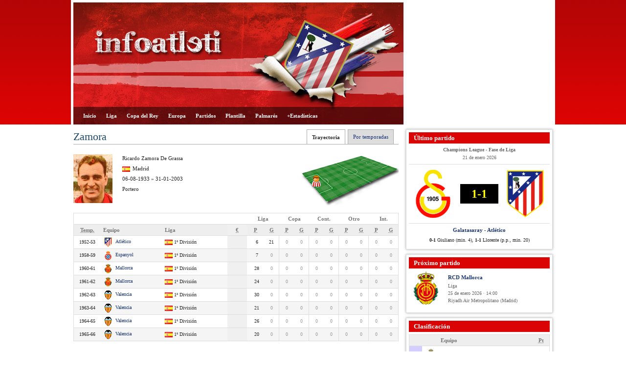

--- FILE ---
content_type: text/html; charset=UTF-8
request_url: https://www.infoatleti.es/jugador/ricardo-zamora
body_size: 4679
content:
<!DOCTYPE html PUBLIC "-//W3C//DTD XHTML 1.0 Transitional//EN" "http://www.w3.org/TR/xhtml1/DTD/xhtml1-transitional.dtd">
<html xmlns="http://www.w3.org/1999/xhtml">
<head>
<meta http-equiv="Content-Type" content="text/html; charset=utf-8" />
<meta name="robots" content="index, follow" />
<meta name="description" content="Ficha de Zamora (Ricardo Zamora De Grassa). Trayectoria y estadísticas." />
<meta name="keywords" content="atletico, madrid, clasificacion, resultados, liga, copa, partidos, plantilla, fichajes, palmares" />
<meta name="language" content="es" />
<title>Zamora (Ricardo Zamora De Grassa) - Infoatleti</title>
<link rel="shortcut icon" href="/favicon.ico" />
<link rel="stylesheet" type="text/css" href="/css/styles.css" />
<link rel="stylesheet" type="text/css" href="/css/superfish.css" />
<link rel="stylesheet" type="text/css" href="/css/cluetip.css" />
<script type="text/javascript" src="/js/jquery.js"></script>
<script type="text/javascript" src="/js/jquery.cluetip.min.js"></script>
<script type="text/javascript" src="/js/infoatleti.js"></script>
<link rel="stylesheet" type="text/css" href="/css/jquery.jqplot.css" />
	<script type="text/javascript" src="/js/jqplot/jquery.jqplot.min.js"></script>
	<script type="text/javascript" src="/js/jqplot/plugins/jqplot.pieRenderer.min.js"></script>
	<script type="text/javascript" src="/js/jqplot/plugins/jqplot.categoryAxisRenderer.min.js"></script>
	<script type="text/javascript" src="/js/jqplot/plugins/jqplot.highlighter.min.js"></script><script async src="https://www.googletagmanager.com/gtag/js?id=UA-6921843-5"></script>
<script>
  window.dataLayer = window.dataLayer || [];
  function gtag(){dataLayer.push(arguments);}
  gtag('js', new Date());
  gtag('config', 'UA-6921843-5');
</script></head>

<body>
    <div id="wrapper">
        <div id="header">
            <div id="header-inner">
                <h1>Infoatleti - Datos y estadísticas del Atlético de Madrid</h1>
                <div id="menu-container">
    <ul id="menu" class="sf-menu">
        <li><a href="/">Inicio</a></li>
        <li>
            <a href="/liga">Liga</a>            <ul>
                <li><a href="/estadisticas?c=liga">Estadísticas</a></li>
                <li><a href="/calendario?c=liga">Calendario</a></li>
                <li><a href="/historial/liga">Historial</a></li>
            </ul>
        </li>
        <li>
            <a href="/copa">Copa del Rey</a>            <ul>
                <li><a href="/estadisticas?c=copa">Estadísticas</a></li>
                <li><a href="/calendario?c=copa">Calendario</a></li>
                <li><a href="/historial/copa">Historial</a></li>
            </ul>
        </li>
        <li>
            <a href="/europa">Europa</a>            <ul>
                <li><a href="/estadisticas?c=europa">Estadísticas</a></li>
                <li><a href="/calendario?c=europa">Calendario</a></li>
                <li><a href="/historial/europa">Historial</a></li>
            </ul>
        </li>
        <li><a href="/partidos">Partidos</a></li>
        <li>
            <a href="/plantilla">Plantilla</a>            <ul>
                <li><a href="/plantilla/estadisticas">Estadísticas</a></li>
                <li><a href="/plantilla/totales">Totales</a></li>
                <li><a href="/plantilla/contratos">Contratos</a></li>
            </ul>
        </li>
        <li>
            <a href="/trofeos">Palmarés</a>            <ul>
                <li><a href="/trofeos/cronologia">Cronología</a></li>
            </ul>
        </li>
        <li>
            <a href="/estadisticas/jugadores">+Estadísticas</a>            <ul>
                <li><a href="/estadisticas/jugadores">Jugadores</a></li>
                <li><a href="/estadisticas/entrenadores">Entrenadores</a></li>
                <li><a href="/estadisticas/partidos">Partidos</a></li>
                <li><a href="/estadisticas/rivales">Rivales</a></li>
            </ul>
        </li>
    </ul>
</div>
            </div>
        </div>
        <div id="banner-top"><script async src="https://pagead2.googlesyndication.com/pagead/js/adsbygoogle.js"></script>
<ins class="adsbygoogle"
     style="display:inline-block;width:300px;height:250px"
     data-ad-client="ca-pub-3229565565468737"
     data-ad-slot="7188291495"></ins>
<script>
     (adsbygoogle = window.adsbygoogle || []).push({});
</script></div>
        <div id="container">
            <div id="content">
                
<div id="ficha">
        <ul id="jugador-submenu">
                <li><a href="/jugador/ricardo-zamora/estadisticas" class="active">Por temporadas</a></li>
        <li><span>Trayectoria</span></li>
    </ul>
        
    <h2 class="page-title">Zamora</h2>

    <img src="/img/fotos/ricardo-zamora.jpg" alt="Ricardo Zamora De Grassa" title="Ricardo Zamora De Grassa" class="foto" />
    
    <div id="demarcacion">
    <img src="/img/demarcaciones/portero.jpg" alt="Portero" title="Portero" /><img src="/img/demarcaciones/player.png" class="portero" alt="Portero" title="Portero" />    </div>

    
    <div id="datos-personales">
        <p>Ricardo Zamora De Grassa</p>
        <p><img src="/img/banderas/es.png" alt="España" title="España" />Madrid</p>
        <p>06-08-1933 &raquo; 31-01-2003</p>
        <p></p>
        <p>Portero</p>
    </div>
</div>
<table cellspacing="0" id="trayectoria">
    <thead>
        <tr class="overhead">
            <th></th>
            <th></th>
            <th></th>
            <th></th>
            <th colspan="2">Liga</th>
            <th colspan="2">Copa</th>
            <th colspan="2">Cont.</th>
            <th colspan="2">Otro</th>
            <th colspan="2">Int.</th>
        </tr>
        <tr>
            <th class="td-temporada"><abbr title="Temporada">Temp.</abbr></th>
            <th class="td-equipo">Equipo</th>
            <th class="td-liga">Liga</th>
            <th class="td-precio"><abbr title="Coste del traspaso">€</abbr></th>
            <th class="td-cifra"><abbr title="Partidos">P</abbr></th>
            <th class="td-cifra"><abbr title="Goles">G</abbr></th>
            <th class="td-cifra"><abbr title="Partidos">P</abbr></th>
            <th class="td-cifra"><abbr title="Goles">G</abbr></th>
            <th class="td-cifra"><abbr title="Partidos">P</abbr></th>
            <th class="td-cifra"><abbr title="Goles">G</abbr></th>
            <th class="td-cifra"><abbr title="Partidos">P</abbr></th>
            <th class="td-cifra"><abbr title="Goles">G</abbr></th>
            <th class="td-cifra"><abbr title="Partidos">P</abbr></th>
            <th class="td-cifra"><abbr title="Goles">G</abbr></th>
        </tr>
    </thead>
    <tbody>
                <tr>
            <td class="td-temporada">1952-53</td>
            <td class="td-equipo"><img src="/img/escudos/es/atletico-ico.png" alt="Atlético de Madrid" title="Atlético de Madrid" /><a href="/plantilla?temporada=1952-53" title="Ver plantilla del Atlético de la temporada 1952-53">Atlético</a></td>
            <td class="td-liga"><img src="/img/banderas/es.png" alt="España" title="España" /> 1ª División</td>
            <td class="td-precio"></td>
            <td class="td-cifra td-first-stat">6</td>
            <td class="td-cifra td-border-right">21</td>
            <td class="td-cifra isZero">0</td>
            <td class="td-cifra td-border-right isZero">0</td>
            <td class="td-cifra isZero">0</td>
            <td class="td-cifra td-border-right isZero">0</td>
            <td class="td-cifra isZero">0</td>
            <td class="td-cifra td-border-right isZero">0</td>
            <td class="td-cifra isZero">0</td>
            <td class="td-cifra isZero">0</td>
        </tr>
                <tr>
            <td class="td-temporada">1958-59</td>
            <td class="td-equipo"><img src="/img/escudos/es/espanyol-ico.png" alt="RCD Espanyol" title="RCD Espanyol" /><a href="/equipo/espanyol" title="Ver estadísticas de partidos contra RCD Espanyol">Espanyol</a></td>
            <td class="td-liga"><img src="/img/banderas/es.png" alt="España" title="España" /> 1ª División</td>
            <td class="td-precio"></td>
            <td class="td-cifra td-first-stat">7</td>
            <td class="td-cifra td-border-right isZero">0</td>
            <td class="td-cifra isZero">0</td>
            <td class="td-cifra td-border-right isZero">0</td>
            <td class="td-cifra isZero">0</td>
            <td class="td-cifra td-border-right isZero">0</td>
            <td class="td-cifra isZero">0</td>
            <td class="td-cifra td-border-right isZero">0</td>
            <td class="td-cifra isZero">0</td>
            <td class="td-cifra isZero">0</td>
        </tr>
                <tr>
            <td class="td-temporada">1960-61</td>
            <td class="td-equipo"><img src="/img/escudos/es/mallorca-ico.png" alt="RCD Mallorca" title="RCD Mallorca" /><a href="/equipo/mallorca" title="Ver estadísticas de partidos contra RCD Mallorca">Mallorca</a></td>
            <td class="td-liga"><img src="/img/banderas/es.png" alt="España" title="España" /> 1ª División</td>
            <td class="td-precio"></td>
            <td class="td-cifra td-first-stat">28</td>
            <td class="td-cifra td-border-right isZero">0</td>
            <td class="td-cifra isZero">0</td>
            <td class="td-cifra td-border-right isZero">0</td>
            <td class="td-cifra isZero">0</td>
            <td class="td-cifra td-border-right isZero">0</td>
            <td class="td-cifra isZero">0</td>
            <td class="td-cifra td-border-right isZero">0</td>
            <td class="td-cifra isZero">0</td>
            <td class="td-cifra isZero">0</td>
        </tr>
                <tr>
            <td class="td-temporada">1961-62</td>
            <td class="td-equipo"><img src="/img/escudos/es/mallorca-ico.png" alt="RCD Mallorca" title="RCD Mallorca" /><a href="/equipo/mallorca" title="Ver estadísticas de partidos contra RCD Mallorca">Mallorca</a></td>
            <td class="td-liga"><img src="/img/banderas/es.png" alt="España" title="España" /> 1ª División</td>
            <td class="td-precio"></td>
            <td class="td-cifra td-first-stat">24</td>
            <td class="td-cifra td-border-right isZero">0</td>
            <td class="td-cifra isZero">0</td>
            <td class="td-cifra td-border-right isZero">0</td>
            <td class="td-cifra isZero">0</td>
            <td class="td-cifra td-border-right isZero">0</td>
            <td class="td-cifra isZero">0</td>
            <td class="td-cifra td-border-right isZero">0</td>
            <td class="td-cifra isZero">0</td>
            <td class="td-cifra isZero">0</td>
        </tr>
                <tr>
            <td class="td-temporada">1962-63</td>
            <td class="td-equipo"><img src="/img/escudos/es/valencia-ico.png" alt="Valencia CF" title="Valencia CF" /><a href="/equipo/valencia" title="Ver estadísticas de partidos contra Valencia CF">Valencia</a></td>
            <td class="td-liga"><img src="/img/banderas/es.png" alt="España" title="España" /> 1ª División</td>
            <td class="td-precio"></td>
            <td class="td-cifra td-first-stat">30</td>
            <td class="td-cifra td-border-right isZero">0</td>
            <td class="td-cifra isZero">0</td>
            <td class="td-cifra td-border-right isZero">0</td>
            <td class="td-cifra isZero">0</td>
            <td class="td-cifra td-border-right isZero">0</td>
            <td class="td-cifra isZero">0</td>
            <td class="td-cifra td-border-right isZero">0</td>
            <td class="td-cifra isZero">0</td>
            <td class="td-cifra isZero">0</td>
        </tr>
                <tr>
            <td class="td-temporada">1963-64</td>
            <td class="td-equipo"><img src="/img/escudos/es/valencia-ico.png" alt="Valencia CF" title="Valencia CF" /><a href="/equipo/valencia" title="Ver estadísticas de partidos contra Valencia CF">Valencia</a></td>
            <td class="td-liga"><img src="/img/banderas/es.png" alt="España" title="España" /> 1ª División</td>
            <td class="td-precio"></td>
            <td class="td-cifra td-first-stat">21</td>
            <td class="td-cifra td-border-right isZero">0</td>
            <td class="td-cifra isZero">0</td>
            <td class="td-cifra td-border-right isZero">0</td>
            <td class="td-cifra isZero">0</td>
            <td class="td-cifra td-border-right isZero">0</td>
            <td class="td-cifra isZero">0</td>
            <td class="td-cifra td-border-right isZero">0</td>
            <td class="td-cifra isZero">0</td>
            <td class="td-cifra isZero">0</td>
        </tr>
                <tr>
            <td class="td-temporada">1964-65</td>
            <td class="td-equipo"><img src="/img/escudos/es/valencia-ico.png" alt="Valencia CF" title="Valencia CF" /><a href="/equipo/valencia" title="Ver estadísticas de partidos contra Valencia CF">Valencia</a></td>
            <td class="td-liga"><img src="/img/banderas/es.png" alt="España" title="España" /> 1ª División</td>
            <td class="td-precio"></td>
            <td class="td-cifra td-first-stat">26</td>
            <td class="td-cifra td-border-right isZero">0</td>
            <td class="td-cifra isZero">0</td>
            <td class="td-cifra td-border-right isZero">0</td>
            <td class="td-cifra isZero">0</td>
            <td class="td-cifra td-border-right isZero">0</td>
            <td class="td-cifra isZero">0</td>
            <td class="td-cifra td-border-right isZero">0</td>
            <td class="td-cifra isZero">0</td>
            <td class="td-cifra isZero">0</td>
        </tr>
                <tr>
            <td class="td-temporada">1965-66</td>
            <td class="td-equipo"><img src="/img/escudos/es/valencia-ico.png" alt="Valencia CF" title="Valencia CF" /><a href="/equipo/valencia" title="Ver estadísticas de partidos contra Valencia CF">Valencia</a></td>
            <td class="td-liga"><img src="/img/banderas/es.png" alt="España" title="España" /> 1ª División</td>
            <td class="td-precio"></td>
            <td class="td-cifra td-first-stat">20</td>
            <td class="td-cifra td-border-right isZero">0</td>
            <td class="td-cifra isZero">0</td>
            <td class="td-cifra td-border-right isZero">0</td>
            <td class="td-cifra isZero">0</td>
            <td class="td-cifra td-border-right isZero">0</td>
            <td class="td-cifra isZero">0</td>
            <td class="td-cifra td-border-right isZero">0</td>
            <td class="td-cifra isZero">0</td>
            <td class="td-cifra isZero">0</td>
        </tr>
            </tbody>
</table>

<h3>Partidos y goles totales por temporada</h3>

<div id="chartdiv" style="height:200px;width:100%;"></div>

<div class="leyenda">
    <strong>Leyenda:</strong>
    <div><span class="chart-partidos">&nbsp;</span> Partidos</div>
    <div><span class="chart-goles">&nbsp;</span> Goles </div>
</div>

<h3>Estadísticas detalladas y partidos por temporada</h3>

<fieldset id="filters">
    <legend>Estadísticas detalladas y partidos por temporada</legend>
<form action="/jugador/ricardo-zamora/estadisticas" id="fichaForm" method="get" accept-charset="utf-8"><label for="temporada" class="label-main">Temporada:</label><select name="t" id="t">
<option value="0" selected="selected">Todas</option>
</select><span class="label-main">Competición:</span><input type="radio" name="c" id="C" value=""  /><label for="C">Todas</label><input type="radio" name="c" id="CLiga" value="liga"  /><label for="CLiga">Liga</label><input type="radio" name="c" id="CCopa" value="copa"  /><label for="CCopa">Copa</label><input type="radio" name="c" id="CEuropa" value="europa"  /><label for="CEuropa">Europa</label><input type="radio" name="c" id="COtras" value="otras"  /><label for="COtras">Otras</label><input type="submit" value="Ver" /></form></fieldset>

<h3>Estadísticas totales como jugador del Atlético de Madrid</h3>

<table id="stats-totales" cellspacing="0">
    <thead>
        <tr>
            <th>Competición</th>
            <th class="stat"><img src="/img/icons/estadio.png" alt="Partidos jugados" title="Partidos jugados" /></th>
            <th class="stat"><img src="/img/icons/star.png" alt="Partidos como titular" title="Partidos como titular" /></th>
            <th class="stat"><img src="/img/icons/balon.png" alt="Goles" title="Goles" /></th>
            <th class="stat"><img src="/img/icons/asistencia.png" alt="Asistencias" title="Asistencias" /></th>
            <th class="stat"><img src="/img/icons/tarjetaamarilla.png" alt="Tarjetas amarillas" title="Tarjetas amarillas" /></th>
            <th class="stat"><img src="/img/icons/tarjetaroja.png" alt="Tarjetas rojas" title="Tarjetas rojas" /></th>
        </tr>
    </thead>
    <tbody>
        <tr>
            <td><strong>Liga</strong></td>
            <td class="stat">6</td>
            <td class="stat">6</td>
            <td class="stat">21</td>
            <td class="stat isZero">0</td>
            <td class="stat isZero">0</td>
            <td class="stat isZero">0</td>
        </tr>
        <tr>
            <td><strong>Copa del Rey</strong></td>
            <td class="stat isZero">0</td>
            <td class="stat isZero">0</td>
            <td class="stat isZero">0</td>
            <td class="stat isZero">0</td>
            <td class="stat isZero">0</td>
            <td class="stat isZero">0</td>
        </tr>
        <tr>
            <td><strong>Europa</strong></td>
            <td class="stat isZero">0</td>
            <td class="stat isZero">0</td>
            <td class="stat isZero">0</td>
            <td class="stat isZero">0</td>
            <td class="stat isZero">0</td>
            <td class="stat isZero">0</td>
        </tr>
        <tr>
            <td><strong>Otros</strong></td>
            <td class="stat isZero">0</td>
            <td class="stat isZero">0</td>
            <td class="stat isZero">0</td>
            <td class="stat isZero">0</td>
            <td class="stat isZero">0</td>
            <td class="stat isZero">0</td>
        </tr>
        <tr class="stats-totales-total">
            <td><strong>TOTAL</strong></td>
            <td class="stat"><strong>6</strong></td>
            <td class="stat"><strong>6</strong></td>
            <td class="stat"><strong>21</strong></td>
            <td class="stat"><strong>0</strong></td>
            <td class="stat"><strong>0</strong></td>
            <td class="stat"><strong>0</strong></td>
        </tr>
    </tbody>
</table>

<h3>Titularidades totales por competición</h3>

<div class="pie-graph-container">
    <div id="pie-liga" class="pie-graph"></div>                <div class="leyenda">
        <strong>Leyenda:</strong>
        <div><span class="chart-verde">&nbsp;</span> Partidos como titular</div>
        <div><span class="chart-rojo">&nbsp;</span> Partidos como suplente </div>
    </div>
</div>

<div id="palmares-jugador">
    <h3>Palmarés</h3>
    <h4>España</h4>
<p>1962-63: Copa de Ferias (Valencia)</p></div>


<script type="text/javascript">
    $.jqplot('chartdiv', [[6,7,28,24,30,21,26,20],[21,0,0,0,0,0,0,0]], {
        seriesColors: ['#1A8193', '#D6BF28'],
        axesDefaults: {
            labelRenderer: $.jqplot.CanvasAxisLabelRenderer
        },
        series:[
            {label:'Partidos'},
            {label:'Goles'}
        ],
        axes: {
            xaxis: {
                renderer: $.jqplot.CategoryAxisRenderer,
                ticks: ['1952-53','1958-59','1960-61','1961-62','1962-63','1963-64','1964-65','1965-66']            },
            yaxis: {
                tickOptions: {
                    formatString: '%d'
                },
                min: 0
            }
        },
        highlighter: {
            show:true,
            sizeAdjust: 10,
            tooltipAxes: 'y',
            tooltipLocation: 'n'
        }
    });

         $.jqplot('pie-liga', [[['Titular', 6], ['Suplente', 0]]], {
        title: 'Liga',
        seriesDefaults: {
            renderer: $.jqplot.PieRenderer,
            rendererOptions: {
                showDataLabels: true,
                sliceMargin: 4
            },
            seriesColors: ["#008047", "#D32526"]
        },
        grid: {borderWidth: 0, shadow: false, backgroundColor: '#ffffff'}
    });
     </script>            </div>
            <div id="sidebar">
                <div id="ultimo-partido">
    <h3>Último partido</h3>
    <div id="up-tipo">
        <p><strong>Champions League - Fase de Liga</strong></p>
        <p>21 de enero 2026</p>
    </div>
    <div id="up-resultado">
        <a href="/equipo/galatasaray"><img src="/img/thumb.php?src=escudos/tr/galatasaray-big.png&amp;w=100" title="Ver estadísticas de partidos jugados contra Galatasaray SK" alt="" /></a>        <div id="up-marcador">
            1-1        </div>
        <img src="/img/thumb.php?src=escudos/es/atletico-big.png&amp;w=100" alt="" />    </div>
    <div id="up-goleadores">
        <p class="up-equipos"><a href="/partido/20260121" title="Ver ficha del partido Galatasaray - Atlético">Galatasaray - Atlético</a></p>
                <p><span><strong>0-1</strong> Giuliano (min. 4),</span> <span><strong>1-1</strong> Llorente (p.p., min. 20)</span></p>
            </div>
</div> 

<div id="proximos-partidos">
    <h3>Próximo partido</h3>
        <div class="proximo-partido">
        <a href="/equipo/mallorca"><img src="/img/thumb.php?src=escudos/es/mallorca-big.png&amp;w=70" alt="RCD Mallorca" title="Ver estadísticas de partidos jugados contra RCD Mallorca" /></a>        <div id="prox-rival"><a href="/equipo/mallorca" title="Ver estadísticas de partidos jugados contra RCD Mallorca">RCD Mallorca</a></div>
        <div id="prox-datos">
            <p>Liga</p>
            <p>25 de enero 2026 &middot; 14:00</p>
            <p>Riyadh Air Metropolitano (Madrid)</p>
       </div>
    </div>
    </div>

<div id="clasificacion-sidebar">
    <h3>Clasificación</h3>
    <table cellspacing="0" class="clasificacion">
        <thead>
            <tr>
                <th></th>
                <th></th>
                <th>Equipo</th>
                <th class="td-cifra"><abbr title="Puntos">Pt</abbr></th>
            </tr>
        </thead>
        <tbody>
                        <tr>
                <td class="td-pos zona-azul">1</td>
                <td class="td-icon"><img src="/img/escudos/es/real-madrid-ico.png" alt="" /></td>
                <td><a href="/equipo/real-madrid" title="Ver estadísticas de partidos jugados contra Real Madrid CF">Real Madrid</a></td>
                <td class="td-cifra td-total">51</td>
            </tr>
                        <tr>
                <td class="td-pos zona-azul">2</td>
                <td class="td-icon"><img src="/img/escudos/es/barcelona-ico.png" alt="" /></td>
                <td><a href="/equipo/barcelona" title="Ver estadísticas de partidos jugados contra FC Barcelona">Barcelona</a> (*)</td>
                <td class="td-cifra td-total">49</td>
            </tr>
                        <tr class="atl">
                <td class="td-pos zona-azul">3</td>
                <td class="td-icon"><img src="/img/escudos/es/atletico-ico.png" alt="" /></td>
                <td>Atlético (*)</td>
                <td class="td-cifra td-total">41</td>
            </tr>
                        <tr>
                <td class="td-pos zona-azul">4</td>
                <td class="td-icon"><img src="/img/escudos/es/villarreal-ico.png" alt="" /></td>
                <td><a href="/equipo/villarreal" title="Ver estadísticas de partidos jugados contra Villarreal CF">Villarreal</a> (*)</td>
                <td class="td-cifra td-total">41</td>
            </tr>
                        <tr>
                <td class="td-pos zona-verde">5</td>
                <td class="td-icon"><img src="/img/escudos/es/espanyol-ico.png" alt="" /></td>
                <td><a href="/equipo/espanyol" title="Ver estadísticas de partidos jugados contra RCD Espanyol">Espanyol</a></td>
                <td class="td-cifra td-total">34</td>
            </tr>
                        <tr>
                <td class="td-pos zona-verde">6</td>
                <td class="td-icon"><img src="/img/escudos/es/betis-ico.png" alt="" /></td>
                <td><a href="/equipo/betis" title="Ver estadísticas de partidos jugados contra Real Betis Balompié">Betis</a> (*)</td>
                <td class="td-cifra td-total">32</td>
            </tr>
                        <tr>
                <td class="td-pos zona-amarillo">7</td>
                <td class="td-icon"><img src="/img/escudos/es/celta-ico.png" alt="" /></td>
                <td><a href="/equipo/celta" title="Ver estadísticas de partidos jugados contra RC Celta de Vigo">Celta</a> (*)</td>
                <td class="td-cifra td-total">32</td>
            </tr>
                    </tbody>
    </table>
</div>

<div id="sidebar-banner">
    <script async src="https://pagead2.googlesyndication.com/pagead/js/adsbygoogle.js"></script>
<ins class="adsbygoogle"
     style="display:inline-block;width:300px;height:250px"
     data-ad-client="ca-pub-3229565565468737"
     data-ad-slot="8107842818"></ins>
<script>
     (adsbygoogle = window.adsbygoogle || []).push({});
</script></div>
            </div>
        </div>
    </div>
    <div id="footer">
        <div id="footer-inner">
            <div class="foot-col">
                <h3>Síguenos</h3>
                <ul>
                    <li><a href="http://twitter.com/infoatleti" target="_blank" rel="nofollow">Twitter</a></li>
                    <li><a href="http://www.facebook.com/Infoatleti" target="_blank" rel="nofollow">Facebook</a></li>
                    <li><a href="https://www.instagram.com/infoatleti_es/" target="_blank" rel="nofollow">Instagram</a></li>
					<li><a href="https://www.youtube.com/channel/UCK9ixtT0DpUP5afDqtq2lTQ" target="_blank" rel="nofollow">Youtube</a></li>
                </ul>
            </div>
            <div class="foot-col">
                <h3>Recomendamos</h3>
                <ul>
					<li><a href="https://www.forzaatleti.com" target="_blank">Forza Atleti</a></li>
					<li><a href="https://www.flashscore.es/equipo/atletico-madrid/jaarqpLQ/" target="_blank">Flashscore.es</a>
                </ul>
            </div>
            <div id="foot-logo">
                <p id="cclicense">
                    <a rel="license" target="_blank" href="https://creativecommons.org/licenses/by/4.0/deed.es"><img alt="Licencia de Creative Commons" style="border-width:0" src="https://i.creativecommons.org/l/by/4.0/88x31.png" /></a>
                </p>
            </div>
        </div>
    </div>
    </body>
    
</html>

--- FILE ---
content_type: text/html; charset=utf-8
request_url: https://www.google.com/recaptcha/api2/aframe
body_size: 268
content:
<!DOCTYPE HTML><html><head><meta http-equiv="content-type" content="text/html; charset=UTF-8"></head><body><script nonce="C4I5VoF4pwOD0ZV_HIkFow">/** Anti-fraud and anti-abuse applications only. See google.com/recaptcha */ try{var clients={'sodar':'https://pagead2.googlesyndication.com/pagead/sodar?'};window.addEventListener("message",function(a){try{if(a.source===window.parent){var b=JSON.parse(a.data);var c=clients[b['id']];if(c){var d=document.createElement('img');d.src=c+b['params']+'&rc='+(localStorage.getItem("rc::a")?sessionStorage.getItem("rc::b"):"");window.document.body.appendChild(d);sessionStorage.setItem("rc::e",parseInt(sessionStorage.getItem("rc::e")||0)+1);localStorage.setItem("rc::h",'1769323102006');}}}catch(b){}});window.parent.postMessage("_grecaptcha_ready", "*");}catch(b){}</script></body></html>

--- FILE ---
content_type: text/css
request_url: https://www.infoatleti.es/css/styles.css
body_size: 6418
content:
/* CSS Document */

/* COMMON STYLES */

* {margin:0; padding:0;}
img {border:0;}

a, a:visited {text-decoration:none; color:#152F70;} /* 446dd6 385ebc 23428e */
a:hover {color:#446dd6; text-decoration:underline;}

h1 {
    background:url('img/infoatleti-logo.png') no-repeat;
    float:left;
    width:268px;
    height:57px;
    margin:55px 0 0 40px;
    text-indent:-9999px
}

h2 {
    font:22px/30px Verdana;
    color:#1B486A;
    margin:30px 0 20px;
    border-bottom:1px solid #aaa;
}

h2.page-title {margin-top:0}

h2 span {
    font:bold 14px/30px Verdana;
    float:right;
}

h2.stats-page-title span {display:block;}

h3 {
    font:bold 14px/18px Verdana;
    color:#1B486A;
    margin:40px 0 20px;
    clear:both
}

.atl,
.atl a {color:#A43637 !important; font-weight:bold;}

/* LAYOUT */

body {
    background:#fff url('img/bg-body.jpg') top repeat-x;
    font:11px/16px Verdana;
    color:#222;
}

#wrapper {
    background:#fff;
    width:980px;
    padding:5px 5px 0;
    margin:0 auto;
}

#container {
    clear:both;
}

/* HEADER */

#header {
    background:url('img/cabecera-left.jpg') 0 0 no-repeat;
    width:675px;
    height:250px;
    float:left;
    position:relative;
}

#header-inner {
    background:url('img/cabecera-right.jpg') 100% 0 no-repeat;
    height:100%
}

/* MENU */

#menu-container {
    background:url('img/bg-menu.png') repeat;
    position:absolute;
    bottom:0;
    width:100%;    
}

#menu {
    padding:0 10px;
    list-style:none;
}

#menu li {
    float:left;    
}

#menu li a {
    color:#fff;
    padding:10px;
    font:bold 11px/16px Verdana;
    white-space:nowrap;
}

#menu li li a {
    padding:7px 10px;
}

#menu li a:hover {
    text-decoration:none;
}

/* CONTENT */

#content {
    background:#fff;
    float:left;
    width:665px;
    padding:10px 10px 30px 0;
    /*margin-top:10px;*/
}

/* FILTROS */

#filters {
    font:10px/16px Verdana;
    border:1px solid #ccc;
    margin-bottom:20px;
    padding:10px 20px;
    clear:both;
    overflow:hidden;
}

#filters legend {
    color:#999;
    padding:0 10px
}

#filters label {margin-right:10px;}
#filters .label-main {font-weight:bold; margin-right:10px;}

#filters input[type="radio"] {margin-right:3px; position:relative; top:2px;}
#filters input[type="submit"] {float:right; font:11px/16px Verdana; padding:2px 5px;min-height:25px;}
#filters select {margin-right:20px; font:11px/16px Verdana; padding:3px 2px 2px 3px;}
#filters select option {padding:1px 3px}

/* PORTADA */

#agenda {overflow:hidden}

.agenda-partido {
    font:10px/16px Verdana;
    float:left;
    margin:0 15px;
    text-align:center;
    color:#666
}

.agenda-partido img {
    margin-bottom:10px
}

.agenda-partido .agenda-competicion {
    font-weight:bold;
}

.agenda-partido .agenda-equipo {
    font:bold 12px/26px Verdana;
    color:#222
}

.agenda-partido .agenda-fecha {
    margin-top:15px
}

p.nota {
    font:9px/16px Verdana;
    color:#999;
    margin:10px 0 20px;
}

#portada-datos-partidos {overflow:hidden;}
#portada-datos-partidos > div {}

#portada-ultimo-partido {float:left; width:300px;}
#portada-proximo-partido {float:right; width:340px;}

#portada-ultimo-partido #marcador {margin-bottom:20px;}

/***********/
/* TABLES  */
/***********/

table {
    width: 100%;
    border:1px solid #ddd;
    border-bottom:0;
}

th {
    background:#eee;
    color:#777;
    border:0;
    border-bottom:1px solid #ddd;
    text-align: left;
    padding:3px 5px;
}

.overhead th {
    background:none;
    text-align:center; 
}

.tablesorter th.header {cursor:pointer;}

.tablesorter th.headerSortDown,
.tablesorter th.headerSortUp,
.tablesorter th.header:hover {background:#ddd}

th.headerSortDown:after {content: ' ⇡';}
th.headerSortUp:after {content: ' ⇣';}

table tr td {
    background: #fff;
    padding: 5px 3px;
    text-align: left;
    border-bottom:1px solid #ddd;
}

table tr:nth-child(2n) td,
table .altrow td {
	background: #f5f5f5;
}

table tr:hover td {background:#d5d5d5;}

.jqplot-table-legend {width:auto;}

/* TD styles */

.win {color:green}
.lose {color:#D32526}

/* partidos */
td.td-fecha,
td.td-competicion {
    color:#888;
    font:10px/16px Arial;
}
.td-fecha {width:60px; text-align:center}
.td-competicion {padding-left:10px;}
.td-icon {width:25px; text-align:center; padding:5px 3px;}
.td-local {width:90px; text-align:right; padding-right:0; padding-left:0;}
.td-visitante {width:90px; text-align:left; padding-left:0; padding-right:0;}
.td-resultado {width:50px; text-align:center; font-weight:bold}
.ronda-local .td-resultado span,
.ronda-visitante .td-resultado span {
    font:bold 9px/16px Verdana;
    color:#aaa;
}
.td-ficha {width:50px; text-align:center;}
.td-tarjetas {width:30px; text-align:center;}
.td-goles {width:57px; text-align:center}

table.partidos-jugador td {padding:5px 2px}
table.partidos-jugador .td-fecha {width:55px;}
.td-minutos {width:25px; text-align:center; padding:0}
.td-tarjetas img,
.td-goles img {margin:0 3px 3px 0}
.td-titular {width:16px; text-align:center; padding:0;}

.td-ficha a {
    background:url('img/chart_bar.png') 0 50% no-repeat;
    padding:3px 0 3px 20px;
    font:10px/16px Verdana;
}

/* plantilla */
td.td-dorsal {
    font:bold 14px/16px Verdana;
    text-align:center;
    width:40px;
    color:#999;
}
.td-foto {width:30px; text-align:center;}
.td-nombre {padding-left:12px;}
td.td-nombre {width:250px; font:10px/14px Verdana; color:#999;}
td.td-nombre a {color:#222}
td.td-nombre a:hover {color:#446dd6}
.td-nombre span {font:bold 13px/20px Verdana; display:block;}
.td-edad {width:30px; text-align:center;}
.td-demarcacion {}
.td-moneda {width:90px; text-align:center}
.plantilla td.td-fecha {font:11px/16px Verdana; color:#222; width:80px}


/* trayectoria */
#trayectoria {clear:both;}
#trayectoria td {font:10px/16px Verdana; padding:3px 5px;}
.td-temporada {width:45px; text-align:center;white-space:nowrap;}
.td-equipo img {vertical-align:middle; margin-right:5px;}
.td-liga img {vertical-align:middle}
.td-precio {width:30px; text-align:center; background:#f0f0f0 !important; margin-right:5px}
table tr:hover td.td-precio {background:#d5d5d5 !important}
.td-cifra {width:20px; text-align:center}
#plantilla-estadisticas .td-cifra {width:25px;}
.td-icon-stat {padding:0 !important;text-align:center}

.td-first-stat {padding-left:10px !important}
.td-last-stat {border-right:1px solid #ddd}
.td-border-right {border-right:1px solid #ddd}
.td-border-left {border-left:1px solid #ddd}
.isZero {color:#999;}

/* clasificacion */
.clasificacion td {padding:5px 0px}
.clasificacion .td-cifra {width:10px;}
.clasificacion .td-icon {padding:5px 3px 5px 5px;}
.td-pos {width:20px; text-align:center; background:#eee !important; padding:5px 3px !important;}
.clasificacion .td-total {font-weight:bold; padding:5px 11px;}
.td-casa {background:#EFFAFC}
table tr:nth-child(2n) .td-casa{background:#E6F4F7}
.td-fuera {background:#FFEFD6}
table tr:nth-child(2n) .td-fuera {background:#F7E8D2}

table tr:nth-child(2n):hover .td-casa,
table tr:nth-child(2n):hover .td-fuera {background: #d5d5d5;}

.zona-azul {background:#d3ceff !important}
.zona-verde {background:#c8ffc8 !important}
.zona-amarillo {background:#feff9f !important}
.zona-rojo {background:#ffb9bb !important}

/* partidos ronda */
.partidos-ronda .td-local,
.partidos-ronda .td-visitante {/*width:auto;*/}

/* europa grupos */
#europa-grupos .td-cifra {width:30px}
#europa-grupos .td-pad-right {padding-right:30px}

/* historial */
#historial {font:10px/16px Verdana;color:#555;}
#historial td.td-temporada {font:bold 9px/16px Verdana}
#historial .td-liga {/*width:110px;*/}
#historial .td-pos {font-weight:bold;}
#historial .levelb {color:#999;}
#historial td.td-equipo {}
.hist-liga .td-equipo {padding-left:20px;}
#historial .td-ficha {width:30px;}

/* palmares / trofeos */
#trofeos {font:10px/20px Verdana;}
#trofeos td {vertical-align:top;}
#trofeos .td-temporada {padding-left:10px; padding-right:30px; color:#777;}
#trofeos td.td-trofeo-oficial {
    font:bold 11px/22px Verdana;
}
#trofeos img {height:20px; vertical-align:middle; margin-right:10px}
#trofeos span {font:9px/16px Verdana; color:#888;}

/* VISTAS */

#plantilla-vistas {
    margin-bottom:10px;
    overflow:hidden;
    list-style:none;
}

#plantilla-vistas li {
    float:left;
    border:1px solid #ccc;
    margin:0 2px;
    font:10px/16px Verdana;
    background:#eee;
}

#plantilla-vistas li a {
    display:block;    
    padding:5px 15px 5px 25px;
}

.vista-perfil {background:url('img/icon-perfil.png') 5px -19px no-repeat;}
.vista-estadisticas {background:url('img/icon-stat.png') 5px -19px no-repeat;}
.vista-totales {background:url('img/icon-atl.png') 5px -19px no-repeat;}
.vista-contratos {background:url('img/icon-contrato.png') 5px -19px no-repeat;}

#plantilla-vistas li:hover,
#plantilla-vistas li.vista-activa {background:#fff;}

#plantilla-vistas li a:hover,
#plantilla-vistas li.vista-activa a {
    background-position:5px 5px;
    text-decoration:none;
    color:#152F70;
}

/* FICHA */

#ficha {overflow:hidden}

#ficha .foto {
    float:left;
    margin-right:20px;
}

#jugador-submenu {
    float:right;
    margin-right:10px;
    list-style:none;
}

#jugador-submenu li {
    font:11px/29px Verdana;
    float:right;
    border:1px solid #aaa;
    border-bottom:0;
    margin-left:5px;
}

#jugador-submenu li a {
    display:block;
    background:#ddd;
    padding:0 10px;
    height:29px;
    vertical-align:middle;
}

#jugador-submenu li a:hover {background:#ccc; text-decoration:none;}

#jugador-submenu li img {
    padding-top:9px;
}

#jugador-submenu li span {
    font:11px/30px Verdana;
    display:block;
    background:#fff;
    padding:0 10px;
    font-weight:bold;
    height:29px;
}

#demarcacion {
    float:right;
    width:200px;
    height:105px;
    margin-bottom:15px;
    position:relative;
}

#demarcacion .portero {position:absolute;top:43px;left:20px;}
#demarcacion .defensa-central {position:absolute;top:39px;left:34px;}
#demarcacion .lateral-derecho {position:absolute;top:60px;left:59px;}
#demarcacion .lateral-izquierdo {position:absolute;top:19px;left:19px;}
#demarcacion .mediocentro {position:absolute;top:27px;left:63px;}
#demarcacion .centrocampista-derecho {position:absolute;top:31px;left:119px;}
#demarcacion .centrocampista-izquierdo {position:absolute;top:2px;left:72px;}
#demarcacion .centrocampista-centro {position:absolute;top:16px;left:92px;}
#demarcacion .mediapunta {position:absolute;top:6px;left:112px;}
#demarcacion .extremo-derecho {position:absolute;top:23px;left:142px;}
#demarcacion .extremo-izquierdo {position:absolute;top:-3px;left:91px;}
#demarcacion .delantero {position:absolute;top:-2px;left:132px;}

#datos-personales img {
    margin-right:5px;
    vertical-align:middle;
}

#datos-personales p {margin-bottom:5px;}

td.stat {border-left:1px solid #ddd}
.stat {text-align:center; width:50px;}
.stats-totales-total td {background:#e5e5e5}

#convocatorias-seleccion p {padding-left:10px}
#convocatorias-seleccion-absoluta {margin-bottom:10px}
#palmares-jugador p {padding-left:10px}
#palmares-jugador h4 {
    margin:10px 0;
}

/* CHARTS */

.leyenda {
    font:10px/12px Verdana;
    border:1px solid #ddd;
    color:#777;
    margin:20px auto 0;
    overflow:hidden;
    padding:5px 10px;
}

.pie-graph-container .leyenda {margin:0;}

.leyenda strong {float:left; margin:0 20px 0 0;}
.leyenda div {float:left; margin-right:20px;}
.leyenda span {
    float:left;
    width:20px;
    margin-right:5px;
}

/*.leyenda p {clear:both;margin-top:20px; font:9px/16px Verdana;}
.leyenda p strong {float:none; margin:0 0 0 3px;}*/

.leyenda .chart-partidos {background:#1A8193;}
.leyenda .chart-goles {background:#D6BF28}
.leyenda .chart-verde {background:#008047}
.leyenda .chart-gris {background:#666666}
.leyenda .chart-rojo {background:#D32526}

/* PARTIDOS RONDA */

.partidos-ronda {
    overflow:hidden;
}

.partidos-ronda h3 {
    margin:0 0 10px;
    text-align:center;
}

.partidos-ronda .ronda-local,
.partidos-ronda .ronda-visitante {
    float:left;
    width:325px;
}

.partidos-ronda .ronda-local {margin-right:15px;}

/* calendario */

#calendario .partidos-ronda {margin-bottom:40px;}

#calendario h2 {margin-bottom:30px;}

/* ELIMINATORIAS */

#eliminatorias tbody {line-height:28px; border-right:0}
#eliminatorias th {text-align:center;}

#eliminatorias img {vertical-align:middle;}

#eliminatorias tr:nth-child(2n) td,
#eliminatorias .altrow td {
	background: #fff;
}

#eliminatorias tr:hover td {background:#fff;}

#eliminatorias td {
    border-right:1px solid #ddd;
    width:160px;
}

#eliminatorias .elim_goles {
    float:right;
    width:15px;
    background:#eaeaea;
    text-align:center;
    border-left:1px solid #ccc
}

/* ESTADISTICAS COMPETICION */

.competicion-stats{
    overflow:hidden;
}

.stat-container {
    width:193px;
    float:left;
    margin:0 10px 10px 0;
    padding:5px 10px 10px;
    border:1px solid #ccc;
    overflow:hidden;
}
.stat-container-right {margin-right:0}

.stat-container table {
    width:auto;
    max-width:125px;
    border:0;
}

.stat-container table td,
.stat-container table td:hover {
    border:0;
    background:none !important;
    padding:3px;
}

table td.record {
    font-weight:bold;
    margin-right:5px;
    text-align:center;
    padding:3px 5px 3px 0;
}

.stat-long li span {
    width:35px;
}

.stat-title {
    overflow:hidden;
    padding-bottom:5px;
    border-bottom:1px solid #aaa;
    margin-bottom:10px
}

.stat-container h3 {
    margin:0;
    float:left
}

.stat-container .stat-title a {
    background:url('img/plus-button.png') 0 0 no-repeat;
    float:right;
    width:16px;
    height:16px;
    text-indent:-9999px;
    margin-top:2px;
}

.stat-container .stat-title a:hover {background-position:0 -16px;}

.stat-container h3 img {vertical-align:middle;}

.stat-container .foto {float:right; width:60px}

.stats-total-table .record {
    text-align:center;
    width:70px;

}
.stats-total-table td.record {
    font:bold 14px/22px Verdana;
}

/* FICHA PARTIDO */

/* equipos y resultado */

h2.ficha-title img {
    vertical-align:middle;
    margin:0 5px;
    padding-bottom:4px;
}

#partido-equipos {
    overflow:hidden;
    margin-bottom:20px;
}

#partido-equipos .escudo-equipo {
    float:left;
    width:190px;
    color:#888;
    text-align:center;
    font:bold 11px/20px Verdana;
}

#partido-equipos img {
    float:left;
    margin-bottom:10px;
}

#partido-equipos p img {
    float:none;
    vertical-align:middle;
    margin:0 5px 0 0;
}

#partido-equipos .resultado {    
    width:285px;
    text-align:center;
    float:left;
}

#partido-equipos .resultado p {
    font:10px/16px Verdana;
    color:#888;
}
#partido-equipos .resultado .marcador {
    font:bold 70px/110px Verdana;
    color:#222
}

/* alineaciones y stats */

#partido-alineaciones {
    overflow:hidden;
}

#partido-alineaciones table td {
    background:none;
}

.alineaciones {
    float:left;
    width:190px;
    border-bottom:1px solid #ddd;
}

.alineaciones th {
    border-bottom:0;
    text-align:center;
}

.alineaciones td {
    border-bottom:0;
    border-top:1px solid #ddd;
}

.alineaciones .suplente td {
    border-top:0
}

.alineaciones img {
    height:12px;
    vertical-align:middle;
    margin-right:3px;
}

.alineaciones .eventos img {
    margin:2px 0 0 3px;
}

.alineaciones span {
    font:10px/16px Verdana;
    color:#999;
}

.alineaciones .jugador {white-space:nowrap; padding:5px}
.alineaciones .jugador .nombre-deportivo {float:left}
.alineaciones .jugador .eventos {
    text-align:right;
    float:right
}

#partido-estadisticas {
    float:left;
    width:240px;
    margin:0 22px;
    min-height:1px;
}

#partido-estadisticas div {
    float:left;
    margin-bottom:5px
}

.stat_title {
    font:10px/14px Verdana;
    width:100%;
    text-align:center;
    color:#555
}

.stat_local,
.stat_visitante {width:30px;text-align:center;}

.stat_barras {
    background:url('img/bg-barras-center.png') bottom center no-repeat;
    width:180px;
    height:21px;
}

.stat_barras span {float:left;height:16px;}
.stat_barras span.barra_local {}
.stat_barras span.barra_visitante {}

.barra_roja {background:url('img/bg-stats.png') 0 0 repeat-x;}
.barra_negra {background:url('img/bg-stats.png') 0 -16px repeat-x;}
.barra_azul {background:url('img/bg-stats.png') 0 -32px repeat-x;}
.barra_blanca {background:url('img/bg-stats.png') 0 -48px repeat-x;}
.barra_amarilla {background:url('img/bg-stats.png') 0 -64px repeat-x;}
.barra_verde {background:url('img/bg-stats.png') 0 -80px repeat-x;}
.barra_violeta {background:url('img/bg-stats.png') 0 -96px repeat-x;}
.barra_naranja {background:url('img/bg-stats.png') 0 -112px repeat-x;}

.video-resumen {text-align:center}

/* .table-float -> entrenadores y goleadores en ficha de partido */

#partido-goles,
#partido-penaltis-fallados {
    overflow:hidden;
}

.table-float {
    width:320px;
    float:left;
}

.table-float-left {margin-right:25px}

.table-float span {
    display:block;
    font:10px/14px Verdana;
    color:#888
}

.table-float tr:hover td {background:none}
.table-float tr:nth-child(2n):hover td {background:#f5f5f5}
.table-float th {text-align:center;}
.table-float .td-resultado {width:30px;}

.table-float .td-image,
.table-float tr:hover .td-image,
.table-float tr:nth-child(2n):hover .td-image {
    background:url('img/desconocido.jpg') 50% 50% no-repeat;
    width:30px;
    height:48px;
    padding:0 3px;
}

.table-float .td-image img {width:30px; margin-right:5px;}

/* entrenadores */

#entrenadores {overflow:hidden; margin-bottom:20px; border:1px solid #ddd; text-align:center; position:relative;}
#entrenadores table {width:190px; border:0}
#entrenadores table td {border:0}
#entrenadores #entrenador-local {float:left;}
#entrenadores #entrenador-visitante {float:right; text-align:right}
#entrenadores #entrenador-visitante td {text-align: right}
#entrenadores #partido-logo {
    width:653px;    
    color:#aaa;
    font:13px/38px Verdana;
    display:inline;
}
#entrenadores #partido-logo img {
    height:38px;
    margin:5px 20px;
    vertical-align:middle;
}

hr.ficha {
    border:0;
    background:#ddd;
    height:1px;
    margin:40px 0 0;
}

/* articulos */

#articulos, #podcast {overflow:hidden;}

.articulo-titulo {font:bold 14px/20px Verdana; margin:40px 0 10px;}
.articulo-titulo img {vertical-align:middle;}
.articulo-excerpt {font:11px/17px Verdana;}
.articulo-excerpt .articulo-enlaces {display:block; margin-top:10px;}
.articulo-excerpt a {font:10px/16px Verdana}

#podcast #podcast-container {width:300px; float:left; margin:0 10px 10px 0; text-align:center;}

/* EQUIPOS */

#equipo-left {
    width:190px;
    float:left;
    overflow:hidden;
    margin-bottom:30px
}

#equipo-left img {
    margin-bottom:10px
}

#equipo-left p img {
    margin:0 5px 0 0;
    vertical-align:middle;
}

#equipo-left p {
    color:#888;
    text-align:center
}

.jqplot-point-label {
    font:bold 11px/16px Verdana !important;
    color:#fff
}

#equipo-estadisticas-nota {
    float:right;
    width:250px;
    text-align:right;
    font:9px/14px Verdana;
    color:#888;
    margin:10px 10px 0 0;
}

.rival-stats .overhead th {border-left:1px solid #ddd}
.rival-stats .total,
.entrenador-stats .total,
.historia .total {background:#e5e5e5}

/* PAGINADOR */

#paginador {
    margin:20px 0;
}

#paginador span {
    margin:2px;
    display:inline-block;
    text-align:center;
}

#paginador .current,
#paginador a {
    width:22px;
    line-height:20px;
    display:inline-block;
}

#paginador .current {
    border:1px solid #444;
}

#paginador span a {
    background:#eee;
    border:1px solid #ccc;
}

#paginador span a:hover {
    background:#d5d5d5;
    text-decoration:none;
}

#paginador .prev,
#paginador .next {
    width:80px;
}

#paginador .disabled {display:none}

/* Iconos tipo-stats */

.icon-partidos span {background:url('img/icons-sprite.png') 0 -16px no-repeat;}
.icon-partidos:hover span,
#menu-stats li.active .icon-partidos span {background:url('img/icons-sprite.png') 0 0 no-repeat;}
.icon-titular span {background:url('img/icons-sprite.png') 0 -48px no-repeat;}
.icon-titular:hover span,
#menu-stats li.active .icon-titular span {background:url('img/icons-sprite.png') 0 -32px no-repeat;}
.icon-minutos span {background:url('img/icons-sprite.png') 0 -80px no-repeat;}
.icon-minutos:hover span,
#menu-stats li.active .icon-minutos span {background:url('img/icons-sprite.png') 0 -64px no-repeat;}
.icon-goles span {background:url('img/icons-sprite.png') 0 -112px no-repeat;}
.icon-goles:hover span,
#menu-stats li.active .icon-goles span {background:url('img/icons-sprite.png') 0 -96px no-repeat;}
.icon-asistencias span {background:url('img/icons-sprite.png') 0 -144px no-repeat;}
.icon-asistencias:hover span,
#menu-stats li.active .icon-asistencias span {background:url('img/icons-sprite.png') 0 -128px no-repeat;}
.icon-penaltis span {background:url('img/icons-sprite.png') 0 -176px no-repeat;}
.icon-penaltis:hover span,
#menu-stats li.active .icon-penaltis span {background:url('img/icons-sprite.png') 0 -160px no-repeat;}
.icon-capitan span {background:url('img/icons-sprite.png') 0 -208px no-repeat;}
.icon-capitan:hover span,
#menu-stats li.active .icon-capitan span {background:url('img/icons-sprite.png') 0 -192px no-repeat;}
.icon-amarillas span {background:url('img/icons-sprite.png') 0 -240px no-repeat;}
.icon-amarillas:hover span,
#menu-stats li.active .icon-amarillas span {background:url('img/icons-sprite.png') 0 -224px no-repeat;}
.icon-rojas span {background:url('img/icons-sprite.png') 0 -272px no-repeat;}
.icon-rojas:hover span,
#menu-stats li.active .icon-rojas span {background:url('img/icons-sprite.png') 0 -256px no-repeat;}

/* jugadores top */

#menu-stats {
    overflow:hidden;
    list-style:none;
    margin-bottom:10px;
}

#menu-stats li {
    font:10px/16px Verdana;
    float:left;
    border:1px solid #ccc;    
    margin:0 2px;    
}

#menu-stats li a {
    background:#eee;
    padding:5px 15px;
    display:block;  
    outline:0;
}

.doindent li a {
    text-indent:-9999px;
}

#menu-stats li a:hover,
#menu-stats li.active a {
    background:#fff
}

#menu-stats li a span {
    display:block;
    width:16px;
    height:16px;
    margin:auto;
}

#jugador-top {
    margin:30px 0;
    border:1px solid #ccc;
    padding:10px 0 5px 10px;
}

#jugador-top h2 {
    border-bottom:0;
    display:none
}

#top-totales {
    float:right;
    width:250px;
}

#top-totales h4 {
    margin-bottom:10px;
}

#top-totales p {
    float:left;
    width:80px;
    margin-bottom:10px;
    font:bold 10px/16px Verdana;
}

#top-totales p img {vertical-align:middle; margin-right:5px;}

.stats-total-table .td-nombre {width:220px}
.stats-total-table .td-actual {width:40px}

/* HISTORIA */

table.historia .stat,
table.entrenador-stats .stat,
table.convocatorias .stat {width:90px;}

#partido-graph {
    margin:30px auto 50px;
    height:190px;
    width:500px;
}

.pie-graph-container {
    text-align:center;
    margin:30px 0 0;
}

.pie-graph {
    width:160px;
    height:190px;
    display:inline-block;
}

/* rivales */

.stats-total-table .td-bandera {
    text-align:center;
    width:80px;
}

.stats-total-table .td-ficha-pad {padding-left:40px;}
#stats-total-rivales .td-escudo {padding-left:20px;}

#partidos-rival {margin-bottom:20px;}
#estadisticas-rival-link {
    background:url('../img/icons/stats.png') 0 50% no-repeat;
    padding-left:20px;
}

/* PALMARES */

.trofeos-container {
    overflow:hidden;
    margin-bottom:10px;
    padding:0 10px;
}

.trofeos-container h3 {
    clear:both;
    margin:0 0 20px;
}

.trofeos-container .trofeo {
    font:8px/12px Verdana;
    color:#666;
    float:left;
    text-align:center;
    margin:0 10px 20px 0;
}

.trofeos-container .trofeo img {
    display:block;
    margin:0 auto 10px;
}

/* SIDEBAR */

#sidebar {
    float:right;
    width:300px;
}

#sidebar > div {
    background:#fff;
    border:1px solid #ddd;
    padding:5px;
    margin:10px 0;
    box-shadow:0 0 5px #aaa;
}

#sidebar h3 {
    font:bold 13px/17px Verdana;
    background:#da0404;
    color:#fff;
    margin:0 0 5px;
    padding:3px 10px;
    
}

/* ultimo partido */

#up-tipo {
    font:10px/16px Verdana;
    color:#666;
    text-align:center;
    border-bottom:1px solid #ddd;
    padding-bottom:5px;
    margin-bottom:10px;
}

#up-resultado {overflow:hidden}

#up-resultado img {
    width:100px;
    float:left;
}

#up-marcador {
    font:bold 24px/40px Verdana;
    float:left;
    width:78px;
    background:#000;
    color:yellow;
    text-align:center;
    margin:30px 5px 0;
}

#up-goleadores {
    font:10px/16px Verdana;
    padding-top:5px;
    margin-top:10px;
    border-top:1px solid #ddd;
}

#up-goleadores p {
    text-align:center;
    margin-bottom:5px;
    padding:0 5px;
}

#up-goleadores p span {white-space:nowrap}

#up-goleadores p.up-equipos {font:bold 11px/16px Verdana;}

/* proximos partidos */

.proximo-partido {
    overflow:hidden;
    margin-bottom:10px
}

#proximos-partidos img {
    width:70px;
    float:left;
    margin:0 10px 0 0;
}

#prox-rival {
    font:bold 11px/20px Verdana;
    padding-top:3px
}

#prox-datos {
    font:10px/15px Verdana;
    color:#666;
}

/* twitter */

#sidebar-twitter h3 {
    background:url('img/banner-twitter.jpg') 50% 50% no-repeat;
    height:45px;
}

#sidebar-twitter h3 a {
    color:#fff;
    font:bold 17px/45px Verdana;
    text-shadow:1px 1px 1px #000;
}

#sidebar-twitter h3 a:hover {text-decoration:none; color:aqua}

#sidebar-twitter ul {
    list-style:none;
    padding:5px
}

#sidebar-twitter li {
    margin-bottom:10px;
    line-height:17px;
    color:#444
}

#sidebar-twitter .tweet-time {
    font:10px/16px Verdana;
    display:block;
    margin-top:2px;
    color:#888
}

/* FOOTER */

#footer {
    background:#102538;
    color:#888;
    clear:both;
}

#footer-inner {
    width:980px;
    margin:auto;
    padding:25px 0;
    overflow:hidden;
}

#footer-inner h3 {
    color:#326693;
    font:bold 13px/18px Verdana;
    margin:0 0 10px 0;
    text-shadow:1px 1px 1px #000;
}

#footer-inner a {color:#ccc;}

#footer-inner a:hover {
    text-decoration:none;
    color:#fff;
}

.foot-col {
    float:left;
    width:160px;
    margin-right:20px;
}

.foot-col ul {
    list-style:none;
    font:12px/18px Verdana;
}

.foot-col ul li {
    background:url('img/bevel-footer.png') bottom repeat-x;
    padding:2px 0 4px;
}

.foot-col ul li img {vertical-align:middle; margin-right:5px}

#foot-logo {
    float:right;
    padding-top:30px;
    text-align:center;
}

#foot-logo img {
    margin-bottom:20px;
}

/* BANNERS */

#banner-top {
    float:right;
    height:250px;
    width:300px;
}

#sidebar-banner {
    padding:0 !important;
    border:0 !important;
    height:250px;
    width:300px;
}

/* ERROR */

.error-page,
.error-page #wrapper {
    background:none;
}

.error-page #wrapper {
    width:675px;
}

.error-page #container {
    padding:20px 0 40px;
}

.error-page p {margin-bottom:15px;}

/* VERANO */

#resumen-temporada {
	margin-bottom:50px;
	overflow:hidden;
}

.resumen-competicion {
	float:left;
	text-align:center;
	width:140px;
	margin:0 12px;
}

.resumen-competicion img {
	display:block;
	margin:0 auto 10px;
	width:100px;
}

.resumen-competicion .competicion {
}

.resumen-competicion .posicion {
	font:bold 14px/20px Verdana;
	text-transform:uppercase;
}

.altas {
	background:url('img/up.png') 0 60% no-repeat;
	padding:10px 23px;
	display:block;
	margin-bottom:10px;
}

.bajas {
	background:url('img/down.png') 0 60% no-repeat;
	padding:10px 23px;
	display:block;
	margin-bottom:10px;
	margin-top:20px;
}

.verano-fichas {
	overflow:hidden;
	margin-bottom:10px;
}

.verano-fichas.last {
	margin-bottom:40px;
}

.verano-fichas h3 {
	margin-top:0;
	background:#f5f5f5;
	color:#333;
	padding:5px;
	border:1px solid #eee;
}

.verano-ficha {
	float:left;
	width:60px;
	margin:0 20px 12px 0;
}

.verano-ficha p {
	font-size:10px;
	text-align:center;
}

.verano-altas-nota {
	margin:15px 0 30px;
}

.verano-mercado .foto {
	width:40px;
}

.verano-mercado .escudo img {
	vertical-align:middle;
	margin-right:5px;
}

.td1 {width:40px;}
.td2 {width:130px;}
.td3 {width:30px;}
.td4 {width:150px;}
.td5 {width:140px;}
.td6 {width:100px;}



--- FILE ---
content_type: application/javascript
request_url: https://www.infoatleti.es/js/jqplot/plugins/jqplot.highlighter.min.js
body_size: 2457
content:
/**
 * jqPlot
 * Pure JavaScript plotting plugin using jQuery
 *
 * Version: 1.0.0b2_r792
 *
 * Copyright (c) 2009-2011 Chris Leonello
 * jqPlot is currently available for use in all personal or commercial projects 
 * under both the MIT (http://www.opensource.org/licenses/mit-license.php) and GPL 
 * version 2.0 (http://www.gnu.org/licenses/gpl-2.0.html) licenses. This means that you can 
 * choose the license that best suits your project and use it accordingly. 
 *
 * Although not required, the author would appreciate an email letting him 
 * know of any substantial use of jqPlot.  You can reach the author at: 
 * chris at jqplot dot com or see http://www.jqplot.com/info.php .
 *
 * If you are feeling kind and generous, consider supporting the project by
 * making a donation at: http://www.jqplot.com/donate.php .
 *
 * sprintf functions contained in jqplot.sprintf.js by Ash Searle:
 *
 *     version 2007.04.27
 *     author Ash Searle
 *     http://hexmen.com/blog/2007/03/printf-sprintf/
 *     http://hexmen.com/js/sprintf.js
 *     The author (Ash Searle) has placed this code in the public domain:
 *     "This code is unrestricted: you are free to use it however you like."
 * 
 */
(function(d){d.jqplot.eventListenerHooks.push(["jqplotMouseMove",f]);d.jqplot.Highlighter=function(h){this.show=d.jqplot.config.enablePlugins;this.markerRenderer=new d.jqplot.MarkerRenderer({shadow:false});this.showMarker=true;this.lineWidthAdjust=2.5;this.sizeAdjust=5;this.showTooltip=true;this.tooltipLocation="nw";this.fadeTooltip=true;this.tooltipFadeSpeed="fast";this.tooltipOffset=2;this.tooltipAxes="both";this.tooltipSeparator=", ";this.tooltipContentEditor=null;this.useAxesFormatters=true;this.tooltipFormatString="%.5P";this.formatString=null;this.yvalues=1;this.bringSeriesToFront=false;this._tooltipElem;this.isHighlighting=false;d.extend(true,this,h)};var b=["nw","n","ne","e","se","s","sw","w"];var e={nw:0,n:1,ne:2,e:3,se:4,s:5,sw:6,w:7};var c=["se","s","sw","w","nw","n","ne","e"];d.jqplot.Highlighter.init=function(k,j,i){var h=i||{};this.plugins.highlighter=new d.jqplot.Highlighter(h.highlighter)};d.jqplot.Highlighter.parseOptions=function(i,h){this.showHighlight=true};d.jqplot.Highlighter.postPlotDraw=function(){if(this.plugins.highlighter&&this.plugins.highlighter.highlightCanvas){this.plugins.highlighter.highlightCanvas.resetCanvas();this.plugins.highlighter.highlightCanvas=null}if(this.plugins.highlighter&&this.plugins.highlighter._tooltipElem){this.plugins.highlighter._tooltipElem.emptyForce();this.plugins.highlighter._tooltipElem=null}this.plugins.highlighter.highlightCanvas=new d.jqplot.GenericCanvas();this.eventCanvas._elem.before(this.plugins.highlighter.highlightCanvas.createElement(this._gridPadding,"jqplot-highlight-canvas",this._plotDimensions,this));this.plugins.highlighter.highlightCanvas.setContext();var h=document.createElement("div");this.plugins.highlighter._tooltipElem=d(h);h=null;this.plugins.highlighter._tooltipElem.addClass("jqplot-highlighter-tooltip");this.plugins.highlighter._tooltipElem.css({position:"absolute",display:"none"});this.eventCanvas._elem.before(this.plugins.highlighter._tooltipElem)};d.jqplot.preInitHooks.push(d.jqplot.Highlighter.init);d.jqplot.preParseSeriesOptionsHooks.push(d.jqplot.Highlighter.parseOptions);d.jqplot.postDrawHooks.push(d.jqplot.Highlighter.postPlotDraw);function a(m,o){var j=m.plugins.highlighter;var p=m.series[o.seriesIndex];var h=p.markerRenderer;var i=j.markerRenderer;i.style=h.style;i.lineWidth=h.lineWidth+j.lineWidthAdjust;i.size=h.size+j.sizeAdjust;var l=d.jqplot.getColorComponents(h.color);var n=[l[0],l[1],l[2]];var k=(l[3]>=0.6)?l[3]*0.6:l[3]*(2-l[3]);i.color="rgba("+n[0]+","+n[1]+","+n[2]+","+k+")";i.init();i.draw(p.gridData[o.pointIndex][0],p.gridData[o.pointIndex][1],j.highlightCanvas._ctx)}function g(w,q,m){var k=w.plugins.highlighter;var B=k._tooltipElem;if(k.useAxesFormatters){var u=q._xaxis._ticks[0].formatter;var h=q._yaxis._ticks[0].formatter;var C=q._xaxis._ticks[0].formatString;var r=q._yaxis._ticks[0].formatString;var v;var s=u(C,m.data[0]);var l=[];for(var z=1;z<k.yvalues+1;z++){l.push(h(r,m.data[z]))}if(k.formatString){switch(k.tooltipAxes){case"both":case"xy":l.unshift(s);l.unshift(k.formatString);v=d.jqplot.sprintf.apply(d.jqplot.sprintf,l);break;case"yx":l.push(s);l.unshift(k.formatString);v=d.jqplot.sprintf.apply(d.jqplot.sprintf,l);break;case"x":v=d.jqplot.sprintf.apply(d.jqplot.sprintf,[k.formatString,s]);break;case"y":l.unshift(k.formatString);v=d.jqplot.sprintf.apply(d.jqplot.sprintf,l);break;default:l.unshift(s);l.unshift(k.formatString);v=d.jqplot.sprintf.apply(d.jqplot.sprintf,l);break}}else{switch(k.tooltipAxes){case"both":case"xy":v=s;for(var z=0;z<l.length;z++){v+=k.tooltipSeparator+l[z]}break;case"yx":v="";for(var z=0;z<l.length;z++){v+=l[z]+k.tooltipSeparator}v+=s;break;case"x":v=s;break;case"y":v=l.join(k.tooltipSeparator);break;default:v=s;for(var z=0;z<l.length;z++){v+=k.tooltipSeparator+l[z]}break}}}else{var v;if(k.tooltipAxes=="both"||k.tooltipAxes=="xy"){v=d.jqplot.sprintf(k.tooltipFormatString,m.data[0])+k.tooltipSeparator+d.jqplot.sprintf(k.tooltipFormatString,m.data[1])}else{if(k.tooltipAxes=="yx"){v=d.jqplot.sprintf(k.tooltipFormatString,m.data[1])+k.tooltipSeparator+d.jqplot.sprintf(k.tooltipFormatString,m.data[0])}else{if(k.tooltipAxes=="x"){v=d.jqplot.sprintf(k.tooltipFormatString,m.data[0])}else{if(k.tooltipAxes=="y"){v=d.jqplot.sprintf(k.tooltipFormatString,m.data[1])}}}}}if(d.isFunction(k.tooltipContentEditor)){v=k.tooltipContentEditor(v,m.seriesIndex,m.pointIndex,w)}B.html(v);var A={x:m.gridData[0],y:m.gridData[1]};var t=0;var j=0.707;if(q.markerRenderer.show==true){t=(q.markerRenderer.size+k.sizeAdjust)/2}var o=b;if(q.fillToZero&&q.fill&&m.data[1]<0){o=c}switch(o[e[k.tooltipLocation]]){case"nw":var p=A.x+w._gridPadding.left-B.outerWidth(true)-k.tooltipOffset-j*t;var n=A.y+w._gridPadding.top-k.tooltipOffset-B.outerHeight(true)-j*t;break;case"n":var p=A.x+w._gridPadding.left-B.outerWidth(true)/2;var n=A.y+w._gridPadding.top-k.tooltipOffset-B.outerHeight(true)-t;break;case"ne":var p=A.x+w._gridPadding.left+k.tooltipOffset+j*t;var n=A.y+w._gridPadding.top-k.tooltipOffset-B.outerHeight(true)-j*t;break;case"e":var p=A.x+w._gridPadding.left+k.tooltipOffset+t;var n=A.y+w._gridPadding.top-B.outerHeight(true)/2;break;case"se":var p=A.x+w._gridPadding.left+k.tooltipOffset+j*t;var n=A.y+w._gridPadding.top+k.tooltipOffset+j*t;break;case"s":var p=A.x+w._gridPadding.left-B.outerWidth(true)/2;var n=A.y+w._gridPadding.top+k.tooltipOffset+t;break;case"sw":var p=A.x+w._gridPadding.left-B.outerWidth(true)-k.tooltipOffset-j*t;var n=A.y+w._gridPadding.top+k.tooltipOffset+j*t;break;case"w":var p=A.x+w._gridPadding.left-B.outerWidth(true)-k.tooltipOffset-t;var n=A.y+w._gridPadding.top-B.outerHeight(true)/2;break;default:var p=A.x+w._gridPadding.left-B.outerWidth(true)-k.tooltipOffset-j*t;var n=A.y+w._gridPadding.top-k.tooltipOffset-B.outerHeight(true)-j*t;break}B.css("left",p);B.css("top",n);if(k.fadeTooltip){B.stop(true,true).fadeIn(k.tooltipFadeSpeed)}else{B.show()}B=null}function f(k,j,n,m,l){var h=l.plugins.highlighter;var o=l.plugins.cursor;if(h.show){if(m==null&&h.isHighlighting){var i=h.highlightCanvas._ctx;i.clearRect(0,0,i.canvas.width,i.canvas.height);if(h.fadeTooltip){h._tooltipElem.fadeOut(h.tooltipFadeSpeed)}else{h._tooltipElem.hide()}if(h.bringSeriesToFront){l.restorePreviousSeriesOrder()}h.isHighlighting=false;i=null}else{if(m!=null&&l.series[m.seriesIndex].showHighlight&&!h.isHighlighting){h.isHighlighting=true;if(h.showMarker){a(l,m)}if(h.showTooltip&&(!o||!o._zoom.started)){g(l,l.series[m.seriesIndex],m)}if(h.bringSeriesToFront){l.moveSeriesToFront(m.seriesIndex)}}}}}})(jQuery);

--- FILE ---
content_type: application/javascript
request_url: https://www.infoatleti.es/js/jqplot/plugins/jqplot.pieRenderer.min.js
body_size: 4535
content:
/**
 * jqPlot
 * Pure JavaScript plotting plugin using jQuery
 *
 * Version: 1.0.0b2_r792
 *
 * Copyright (c) 2009-2011 Chris Leonello
 * jqPlot is currently available for use in all personal or commercial projects 
 * under both the MIT (http://www.opensource.org/licenses/mit-license.php) and GPL 
 * version 2.0 (http://www.gnu.org/licenses/gpl-2.0.html) licenses. This means that you can 
 * choose the license that best suits your project and use it accordingly. 
 *
 * Although not required, the author would appreciate an email letting him 
 * know of any substantial use of jqPlot.  You can reach the author at: 
 * chris at jqplot dot com or see http://www.jqplot.com/info.php .
 *
 * If you are feeling kind and generous, consider supporting the project by
 * making a donation at: http://www.jqplot.com/donate.php .
 *
 * sprintf functions contained in jqplot.sprintf.js by Ash Searle:
 *
 *     version 2007.04.27
 *     author Ash Searle
 *     http://hexmen.com/blog/2007/03/printf-sprintf/
 *     http://hexmen.com/js/sprintf.js
 *     The author (Ash Searle) has placed this code in the public domain:
 *     "This code is unrestricted: you are free to use it however you like."
 * 
 */
(function(e){e.jqplot.PieRenderer=function(){e.jqplot.LineRenderer.call(this)};e.jqplot.PieRenderer.prototype=new e.jqplot.LineRenderer();e.jqplot.PieRenderer.prototype.constructor=e.jqplot.PieRenderer;e.jqplot.PieRenderer.prototype.init=function(q,u){this.diameter=null;this.padding=20;this.sliceMargin=0;this.fill=true;this.shadowOffset=2;this.shadowAlpha=0.07;this.shadowDepth=5;this.highlightMouseOver=true;this.highlightMouseDown=false;this.highlightColors=[];this.dataLabels="percent";this.showDataLabels=false;this.dataLabelFormatString=null;this.dataLabelThreshold=3;this.dataLabelPositionFactor=0.52;this.dataLabelNudge=2;this.dataLabelCenterOn=true;this.startAngle=0;this.tickRenderer=e.jqplot.PieTickRenderer;this._drawData=true;this._type="pie";if(q.highlightMouseDown&&q.highlightMouseOver==null){q.highlightMouseOver=false}e.extend(true,this,q);if(this.sliceMargin<0){this.sliceMargin=0}this._diameter=null;this._radius=null;this._sliceAngles=[];this._highlightedPoint=null;if(this.highlightColors.length==0){for(var s=0;s<this.seriesColors.length;s++){var r=e.jqplot.getColorComponents(this.seriesColors[s]);var o=[r[0],r[1],r[2]];var t=o[0]+o[1]+o[2];for(var p=0;p<3;p++){o[p]=(t>570)?o[p]*0.8:o[p]+0.3*(255-o[p]);o[p]=parseInt(o[p],10)}this.highlightColors.push("rgb("+o[0]+","+o[1]+","+o[2]+")")}}this.highlightColorGenerator=new e.jqplot.ColorGenerator(this.highlightColors);u.postParseOptionsHooks.addOnce(m);u.postInitHooks.addOnce(g);u.eventListenerHooks.addOnce("jqplotMouseMove",b);u.eventListenerHooks.addOnce("jqplotMouseDown",a);u.eventListenerHooks.addOnce("jqplotMouseUp",l);u.eventListenerHooks.addOnce("jqplotClick",f);u.eventListenerHooks.addOnce("jqplotRightClick",n);u.postDrawHooks.addOnce(i)};e.jqplot.PieRenderer.prototype.setGridData=function(t){var p=[];var u=[];var o=this.startAngle/180*Math.PI;var s=0;this._drawData=false;for(var r=0;r<this.data.length;r++){if(this.data[r][1]!=0){this._drawData=true}p.push(this.data[r][1]);u.push([this.data[r][0]]);if(r>0){p[r]+=p[r-1]}s+=this.data[r][1]}var q=Math.PI*2/p[p.length-1];for(var r=0;r<p.length;r++){u[r][1]=p[r]*q;u[r][2]=this.data[r][1]/s}this.gridData=u};e.jqplot.PieRenderer.prototype.makeGridData=function(t,u){var p=[];var v=[];var s=0;var o=this.startAngle/180*Math.PI;this._drawData=false;for(var r=0;r<t.length;r++){if(this.data[r][1]!=0){this._drawData=true}p.push(t[r][1]);v.push([t[r][0]]);if(r>0){p[r]+=p[r-1]}s+=t[r][1]}var q=Math.PI*2/p[p.length-1];for(var r=0;r<p.length;r++){v[r][1]=p[r]*q;v[r][2]=t[r][1]/s}return v};function h(o){return Math.sin((o-(o-Math.PI)/8/Math.PI)/2)}function j(u,t,o,v,r){var w=0;var q=t-u;var s=Math.abs(q);var p=o;if(v==false){p+=r}if(p>0&&s>0.01&&s<6.282){w=parseFloat(p)/2/h(q)}return w}e.jqplot.PieRenderer.prototype.drawSlice=function(B,z,y,u,w){if(this._drawData){var p=this._radius;var A=this.fill;var x=this.lineWidth;var s=this.sliceMargin;if(this.fill==false){s+=this.lineWidth}B.save();B.translate(this._center[0],this._center[1]);var D=j(z,y,this.sliceMargin,this.fill,this.lineWidth);var o=D*Math.cos((z+y)/2);var C=D*Math.sin((z+y)/2);if((y-z)<=Math.PI){p-=D}else{p+=D}B.translate(o,C);if(w){for(var v=0,t=this.shadowDepth;v<t;v++){B.save();B.translate(this.shadowOffset*Math.cos(this.shadowAngle/180*Math.PI),this.shadowOffset*Math.sin(this.shadowAngle/180*Math.PI));q(p)}for(var v=0,t=this.shadowDepth;v<t;v++){B.restore()}}else{q(p)}B.restore()}function q(r){if(y>6.282+this.startAngle){y=6.282+this.startAngle;if(z>y){z=6.281+this.startAngle}}if(z>=y){return}B.beginPath();B.fillStyle=u;B.strokeStyle=u;B.lineWidth=x;B.arc(0,0,r,z,y,false);B.lineTo(0,0);B.closePath();if(A){B.fill()}else{B.stroke()}}};e.jqplot.PieRenderer.prototype.draw=function(B,z,E,o){var W;var H=(E!=undefined)?E:{};var t=0;var s=0;var N=1;var L=new e.jqplot.ColorGenerator(this.seriesColors);if(E.legendInfo&&E.legendInfo.placement=="insideGrid"){var J=E.legendInfo;switch(J.location){case"nw":t=J.width+J.xoffset;break;case"w":t=J.width+J.xoffset;break;case"sw":t=J.width+J.xoffset;break;case"ne":t=J.width+J.xoffset;N=-1;break;case"e":t=J.width+J.xoffset;N=-1;break;case"se":t=J.width+J.xoffset;N=-1;break;case"n":s=J.height+J.yoffset;break;case"s":s=J.height+J.yoffset;N=-1;break;default:break}}var K=(H.shadow!=undefined)?H.shadow:this.shadow;var A=(H.fill!=undefined)?H.fill:this.fill;var C=B.canvas.width;var I=B.canvas.height;var Q=C-t-2*this.padding;var X=I-s-2*this.padding;var M=Math.min(Q,X);var Y=M;this._sliceAngles=[];var v=this.sliceMargin;if(this.fill==false){v+=this.lineWidth}var q;var G=0;var R,aa,Z,ab;var D=this.startAngle/180*Math.PI;for(var W=0,V=z.length;W<V;W++){aa=(W==0)?D:z[W-1][1]+D;Z=z[W][1]+D;this._sliceAngles.push([aa,Z]);q=j(aa,Z,this.sliceMargin,this.fill,this.lineWidth);if(Math.abs(Z-aa)>Math.PI){G=Math.max(q,G)}}if(this.diameter!=null&&this.diameter>0){this._diameter=this.diameter-2*G}else{this._diameter=Y-2*G}if(this._diameter<6){e.jqplot.log("Diameter of pie too small, not rendering.");return}var S=this._radius=this._diameter/2;this._center=[(C-N*t)/2+N*t+G*Math.cos(D),(I-N*s)/2+N*s+G*Math.sin(D)];if(this.shadow){for(var W=0,V=z.length;W<V;W++){ab="rgba(0,0,0,"+this.shadowAlpha+")";this.renderer.drawSlice.call(this,B,this._sliceAngles[W][0],this._sliceAngles[W][1],ab,true)}}for(var W=0;W<z.length;W++){this.renderer.drawSlice.call(this,B,this._sliceAngles[W][0],this._sliceAngles[W][1],L.next(),false);if(this.showDataLabels&&z[W][2]*100>=this.dataLabelThreshold){var F,U=(this._sliceAngles[W][0]+this._sliceAngles[W][1])/2,T;if(this.dataLabels=="label"){F=this.dataLabelFormatString||"%s";T=e.jqplot.sprintf(F,z[W][0])}else{if(this.dataLabels=="value"){F=this.dataLabelFormatString||"%d";T=e.jqplot.sprintf(F,this.data[W][1])}else{if(this.dataLabels=="percent"){F=this.dataLabelFormatString||"%d%%";T=e.jqplot.sprintf(F,z[W][2]*100)}else{if(this.dataLabels.constructor==Array){F=this.dataLabelFormatString||"%s";T=e.jqplot.sprintf(F,this.dataLabels[W])}}}}var p=(this._radius)*this.dataLabelPositionFactor+this.sliceMargin+this.dataLabelNudge;var P=this._center[0]+Math.cos(U)*p+this.canvas._offsets.left;var O=this._center[1]+Math.sin(U)*p+this.canvas._offsets.top;var u=e('<div class="jqplot-pie-series jqplot-data-label" style="position:absolute;">'+T+"</div>").insertBefore(o.eventCanvas._elem);if(this.dataLabelCenterOn){P-=u.width()/2;O-=u.height()/2}else{P-=u.width()*Math.sin(U/2);O-=u.height()/2}P=Math.round(P);O=Math.round(O);u.css({left:P,top:O})}}};e.jqplot.PieAxisRenderer=function(){e.jqplot.LinearAxisRenderer.call(this)};e.jqplot.PieAxisRenderer.prototype=new e.jqplot.LinearAxisRenderer();e.jqplot.PieAxisRenderer.prototype.constructor=e.jqplot.PieAxisRenderer;e.jqplot.PieAxisRenderer.prototype.init=function(o){this.tickRenderer=e.jqplot.PieTickRenderer;e.extend(true,this,o);this._dataBounds={min:0,max:100};this.min=0;this.max=100;this.showTicks=false;this.ticks=[];this.showMark=false;this.show=false};e.jqplot.PieLegendRenderer=function(){e.jqplot.TableLegendRenderer.call(this)};e.jqplot.PieLegendRenderer.prototype=new e.jqplot.TableLegendRenderer();e.jqplot.PieLegendRenderer.prototype.constructor=e.jqplot.PieLegendRenderer;e.jqplot.PieLegendRenderer.prototype.init=function(o){this.numberRows=null;this.numberColumns=null;e.extend(true,this,o)};e.jqplot.PieLegendRenderer.prototype.draw=function(){var r=this;if(this.show){var B=this._series;this._elem=e(document.createElement("table"));this._elem.addClass("jqplot-table-legend");var E={position:"absolute"};if(this.background){E.background=this.background}if(this.border){E.border=this.border}if(this.fontSize){E.fontSize=this.fontSize}if(this.fontFamily){E.fontFamily=this.fontFamily}if(this.textColor){E.textColor=this.textColor}if(this.marginTop!=null){E.marginTop=this.marginTop}if(this.marginBottom!=null){E.marginBottom=this.marginBottom}if(this.marginLeft!=null){E.marginLeft=this.marginLeft}if(this.marginRight!=null){E.marginRight=this.marginRight}this._elem.css(E);var I=false,A=false,o,y;var C=B[0];var p=new e.jqplot.ColorGenerator(C.seriesColors);if(C.show){var J=C.data;if(this.numberRows){o=this.numberRows;if(!this.numberColumns){y=Math.ceil(J.length/o)}else{y=this.numberColumns}}else{if(this.numberColumns){y=this.numberColumns;o=Math.ceil(J.length/this.numberColumns)}else{o=J.length;y=1}}var H,G;var q,w,v;var x,z,F;var D=0;var u,t;for(H=0;H<o;H++){q=e(document.createElement("tr"));q.addClass("jqplot-table-legend");if(A){q.prependTo(this._elem)}else{q.appendTo(this._elem)}for(G=0;G<y;G++){if(D<J.length){x=this.labels[D]||J[D][0].toString();F=p.next();if(!A){if(H>0){I=true}else{I=false}}else{if(H==o-1){I=false}else{I=true}}z=(I)?this.rowSpacing:"0";w=e(document.createElement("td"));w.addClass("jqplot-table-legend");w.css({textAlign:"center",paddingTop:z});u=e(document.createElement("div"));t=e(document.createElement("div"));t.addClass("jqplot-table-legend-swatch");t.css({backgroundColor:F,borderColor:F});w.append(u.append(t));v=e(document.createElement("td"));v.addClass("jqplot-table-legend");v.css("paddingTop",z);if(this.escapeHtml){v.text(x)}else{v.html(x)}if(A){v.prependTo(q);w.prependTo(q)}else{w.appendTo(q);v.appendTo(q)}I=true}D++}}}}return this._elem};e.jqplot.PieRenderer.prototype.handleMove=function(q,p,t,s,r){if(s){var o=[s.seriesIndex,s.pointIndex,s.data];r.target.trigger("jqplotDataMouseOver",o);if(r.series[o[0]].highlightMouseOver&&!(o[0]==r.plugins.pieRenderer.highlightedSeriesIndex&&o[1]==r.series[o[0]]._highlightedPoint)){r.target.trigger("jqplotDataHighlight",o);d(r,o[0],o[1])}}else{if(s==null){k(r)}}};function c(s,r,p){p=p||{};p.axesDefaults=p.axesDefaults||{};p.legend=p.legend||{};p.seriesDefaults=p.seriesDefaults||{};var o=false;if(p.seriesDefaults.renderer==e.jqplot.PieRenderer){o=true}else{if(p.series){for(var q=0;q<p.series.length;q++){if(p.series[q].renderer==e.jqplot.PieRenderer){o=true}}}}if(o){p.axesDefaults.renderer=e.jqplot.PieAxisRenderer;p.legend.renderer=e.jqplot.PieLegendRenderer;p.legend.preDraw=true;p.seriesDefaults.pointLabels={show:false}}}function g(r,q,o){for(var p=0;p<this.series.length;p++){if(this.series[p].renderer.constructor==e.jqplot.PieRenderer){if(this.series[p].highlightMouseOver){this.series[p].highlightMouseDown=false}}}this.target.bind("mouseout",{plot:this},function(s){k(s.data.plot)})}function m(o){for(var p=0;p<this.series.length;p++){this.series[p].seriesColors=this.seriesColors;this.series[p].colorGenerator=this.colorGenerator}}function d(t,r,q){var p=t.series[r];var o=t.plugins.pieRenderer.highlightCanvas;o._ctx.clearRect(0,0,o._ctx.canvas.width,o._ctx.canvas.height);p._highlightedPoint=q;t.plugins.pieRenderer.highlightedSeriesIndex=r;p.renderer.drawSlice.call(p,o._ctx,p._sliceAngles[q][0],p._sliceAngles[q][1],p.highlightColorGenerator.get(q),false)}function k(q){var o=q.plugins.pieRenderer.highlightCanvas;o._ctx.clearRect(0,0,o._ctx.canvas.width,o._ctx.canvas.height);for(var p=0;p<q.series.length;p++){q.series[p]._highlightedPoint=null}q.plugins.pieRenderer.highlightedSeriesIndex=null;q.target.trigger("jqplotDataUnhighlight")}function b(s,r,v,u,t){if(u){var q=[u.seriesIndex,u.pointIndex,u.data];var p=jQuery.Event("jqplotDataMouseOver");p.pageX=s.pageX;p.pageY=s.pageY;t.target.trigger(p,q);if(t.series[q[0]].highlightMouseOver&&!(q[0]==t.plugins.pieRenderer.highlightedSeriesIndex&&q[1]==t.series[q[0]]._highlightedPoint)){var o=jQuery.Event("jqplotDataHighlight");o.pageX=s.pageX;o.pageY=s.pageY;t.target.trigger(o,q);d(t,q[0],q[1])}}else{if(u==null){k(t)}}}function a(r,q,u,t,s){if(t){var p=[t.seriesIndex,t.pointIndex,t.data];if(s.series[p[0]].highlightMouseDown&&!(p[0]==s.plugins.pieRenderer.highlightedSeriesIndex&&p[1]==s.series[p[0]]._highlightedPoint)){var o=jQuery.Event("jqplotDataHighlight");o.pageX=r.pageX;o.pageY=r.pageY;s.target.trigger(o,p);d(s,p[0],p[1])}}else{if(t==null){k(s)}}}function l(q,p,t,s,r){var o=r.plugins.pieRenderer.highlightedSeriesIndex;if(o!=null&&r.series[o].highlightMouseDown){k(r)}}function f(r,q,u,t,s){if(t){var p=[t.seriesIndex,t.pointIndex,t.data];var o=jQuery.Event("jqplotDataClick");o.pageX=r.pageX;o.pageY=r.pageY;s.target.trigger(o,p)}}function n(s,r,v,u,t){if(u){var q=[u.seriesIndex,u.pointIndex,u.data];var o=t.plugins.pieRenderer.highlightedSeriesIndex;if(o!=null&&t.series[o].highlightMouseDown){k(t)}var p=jQuery.Event("jqplotDataRightClick");p.pageX=s.pageX;p.pageY=s.pageY;t.target.trigger(p,q)}}function i(){if(this.plugins.pieRenderer&&this.plugins.pieRenderer.highlightCanvas){this.plugins.pieRenderer.highlightCanvas.resetCanvas();this.plugins.pieRenderer.highlightCanvas=null}this.plugins.pieRenderer={highlightedSeriesIndex:null};this.plugins.pieRenderer.highlightCanvas=new e.jqplot.GenericCanvas();var p=e(this.targetId+" .jqplot-data-label");if(p.length){e(p[0]).before(this.plugins.pieRenderer.highlightCanvas.createElement(this._gridPadding,"jqplot-pieRenderer-highlight-canvas",this._plotDimensions,this))}else{this.eventCanvas._elem.before(this.plugins.pieRenderer.highlightCanvas.createElement(this._gridPadding,"jqplot-pieRenderer-highlight-canvas",this._plotDimensions,this))}var o=this.plugins.pieRenderer.highlightCanvas.setContext()}e.jqplot.preInitHooks.push(c);e.jqplot.PieTickRenderer=function(){e.jqplot.AxisTickRenderer.call(this)};e.jqplot.PieTickRenderer.prototype=new e.jqplot.AxisTickRenderer();e.jqplot.PieTickRenderer.prototype.constructor=e.jqplot.PieTickRenderer})(jQuery);